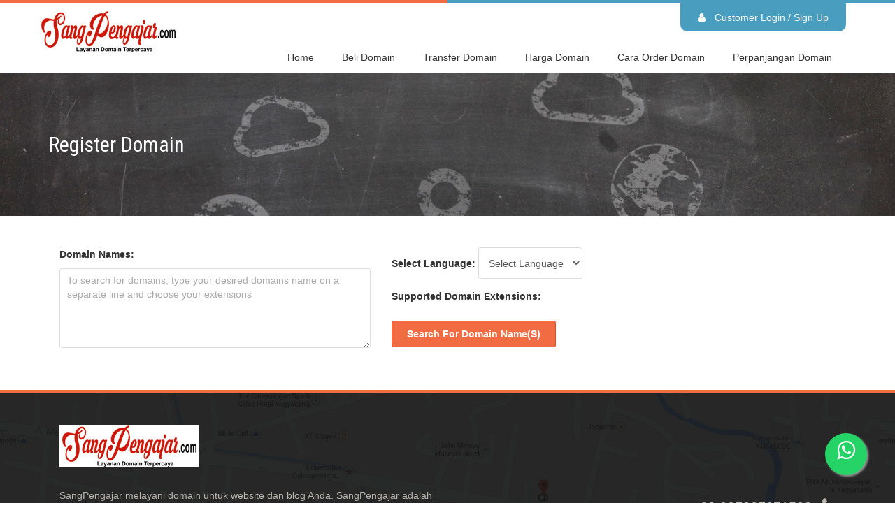

--- FILE ---
content_type: text/html;charset=UTF-8
request_url: https://reseller10122.resellercamp.id/buy-domain-idn
body_size: 24699
content:
<!DOCTYPE html>
<html>
    <head>
        <meta charset="utf-8">
        <meta http-equiv="X-UA-Compatible" content="IE=edge">
        <meta name="description" content="">
        <meta name="viewport" content="width=device-width, initial-scale=1">
        <title>SangPengajar -  Register Domain Result </title>
        <!-- faticon -->
        <link rel="icon" href="https://s3.amazonaws.com/fifocloud/live/branding/10122/158966901510122.ico" type="image/x-icon">
        <!-- jquery -->
        <script type="text/javascript" src="https://liqu.id/themes/default/assets/js/jquery-2.1.0.min.js"></script>

        <!-- bootstrap -->
        <script type="text/javascript"  src="//maxcdn.bootstrapcdn.com/bootstrap/3.2.0/js/bootstrap.min.js"></script>

        <!-- fontawesome -->
        <link rel="stylesheet" href="//cdnjs.cloudflare.com/ajax/libs/font-awesome/4.2.0/css/font-awesome.min.css">
        <!--<link rel="stylesheet" href="https://liqu.id/themes/default/assets/font-awesome/css/font-awesome.min.css">-->

        <!-- owl carosel -->
        <link rel="stylesheet" href="https://liqu.id/themes/default/assets/owl-carousel/owl.carousel.css">
        <link rel="stylesheet" href="https://liqu.id/themes/default/assets/owl-carousel/owl.theme.css">
        <script type="text/javascript"  src="https://liqu.id/themes/default/assets/owl-carousel/owl.carousel.min.js"></script>

        <!-- validate jquery -->
        <script  type="text/javascript"  src="https://liqu.id/themes/default/assets/js/jquery.validate.min.js"></script>

        <!-- dataTable -->
        <script  type="text/javascript"  src="//cdn.datatables.net/1.10.4/js/jquery.dataTables.min.js"></script>
        <link rel="stylesheet" href="//cdn.datatables.net/1.10.4/css/jquery.dataTables.min.css">

        <!-- rereyossi area -->
        <link  rel="stylesheet" href="https://liqu.id/themes/default/assets/flaticon/flaticon.css">

        <!-- rereyossi area -->
        <!--<link rel="stylesheet" href="https://liqu.id/themes/default/assets/css/rereyossi-style.css">-->
        <link rel="stylesheet" href="https://liqu.id/themes/default/assets/css/style.css">

                    </head>
    <body>
        <div class="main">
            <header class="header-primary">
                <div class="container">
                    <div class="top-logo logo">
                        <a href="/">
                             <img src="https://s3.amazonaws.com/fifocloud/live/branding/10122/158966934110122.png" alt="">                        </a>
                    </div>
                    <nav class="menu-member">
                        <ul class="nav-horizontal">
                            <li>
                                <a href="/customer/dashboard" id="cust_url"><i class="fa fa-user">&nbsp;</i>  Customer Login / Sign Up  </a>

                                <a href="/logout" class=" hide  " id="signout-btn" ><i class="fa fa-remove">&nbsp;</i>Sign Out</a>
                            </li>
                        </ul>
                    </nav>
                </div>
                <nav class="navbar navbar-primary">
                    <div class="container">
                        <div class="navbar-logo">

                        </div>

                        <div class="navbar-menu">
                            <a id="nav-toggle" class="navbar-link">
                                <span class="icon-bar"></span>
                            </a>
                        </div>


                        <div class="menu">
                            <ul class="navbar-list">
                                <li><a href="/">Home</a></li>
                                <li><a href="/buy-domain">Beli Domain</a></li>
                                <li><a href="/transfer-domain">Transfer Domain</a></li>
                                <!-- <li><a href="/about-us">About Us</a></li> -->
                                <li><a href="/pricing">Harga domain</a></li>
                                <li><a href="https://youtu.be/YbZeSDDY9fU">Cara Order domain</a></li>
                                <li><a href="https://s.id/perpanjangan-domain">Perpanjangan domain</a></li>
                                <!-- <li><a href="/contact">Contact</a></li> -->
                                <!-- <li><a href="/whois">Whois</a></li> -->
                                
                            </ul>
                        </div>


                    </div>
                </nav>
            </header>
            <div class="dash dash-second">
    <div class="container">
        <h1 class="text-title">
            <h1 class="text-title">Register Domain</h1>
        </h1>
    </div>
</div>

<link rel="stylesheet" href="https://liqu.id/themes/default/assets/js/icheck/flat/flat.css">

<section class="wrapper-primary content-one" id="register-domain">
    <div class="container">
        <div class="row">

            <div id="buy-domain-result" class="col-lg-12">

                <div id="domain-search-result" class="mt25 ">
                    <form method="post" action="/buy-domain-idn" class="domain-search-idn-form" id="search-domain" >
                        <div class="col-md-5 col-sm-12">
                            <div class="form-group">
                                <label>Domain Names:</label>
                                <textarea class="form-control" name="domain_names" rows="5" placeholder="To search for domains, type your desired domains name on a separate line and choose your extensions" required></textarea>
                            </div>
                        </div>
                        <div class="col-md-7 col-sm-12">
                            <div class="form-group">
                                <label>Select Language:</label>
                                <select name="lang" id="idn-lang" class="form-control" style="width:auto;display:inline-block" required required>
                                    <option value="">Select Language</option>
                                                                            <option value="4">Afrikaans</option>
                                                                            <option value="106">Albanian</option>
                                                                            <option value="6">Arabic</option>
                                                                            <option value="136">Aragonese</option>
                                                                            <option value="45">Armenian</option>
                                                                            <option value="7">Assamese</option>
                                                                            <option value="137">Asturian</option>
                                                                            <option value="138">Avestan</option>
                                                                            <option value="139">Awadhi</option>
                                                                            <option value="9">Azerbaijani</option>
                                                                            <option value="140">Balinese</option>
                                                                            <option value="141">Baluchi</option>
                                                                            <option value="142">Basa</option>
                                                                            <option value="10">Bashkir</option>
                                                                            <option value="29">Basque</option>
                                                                            <option value="143">Belarusian</option>
                                                                            <option value="144">Bengali</option>
                                                                            <option value="145">Bhojpuri</option>
                                                                            <option value="146">Bosnian</option>
                                                                            <option value="12">Bulgarian</option>
                                                                            <option value="79">Burmese</option>
                                                                            <option value="147">Carib</option>
                                                                            <option value="18">Catalan</option>
                                                                            <option value="148">Chechen</option>
                                                                            <option value="134">Chinese</option>
                                                                            <option value="149">Chuvash</option>
                                                                            <option value="150">Coptic</option>
                                                                            <option value="19">Corsican</option>
                                                                            <option value="43">Croatian</option>
                                                                            <option value="20">Czech</option>
                                                                            <option value="22">Danish</option>
                                                                            <option value="151">Divehi</option>
                                                                            <option value="152">Dogri</option>
                                                                            <option value="82">Dutch</option>
                                                                            <option value="1">English</option>
                                                                            <option value="28">Estonian</option>
                                                                            <option value="153">Faroese</option>
                                                                            <option value="154">Fijian</option>
                                                                            <option value="31">Finnish</option>
                                                                            <option value="34">French</option>
                                                                            <option value="35">Frisian</option>
                                                                            <option value="155">Gaelic</option>
                                                                            <option value="56">Georgian</option>
                                                                            <option value="23">German</option>
                                                                            <option value="156">Gondi</option>
                                                                            <option value="25">Greek</option>
                                                                            <option value="40">Gujarati</option>
                                                                            <option value="52">Hebrew</option>
                                                                            <option value="42">Hindi</option>
                                                                            <option value="44">Hungarian</option>
                                                                            <option value="50">Icelandic</option>
                                                                            <option value="157">Indic</option>
                                                                            <option value="49">Indonesian</option>
                                                                            <option value="158">Ingush</option>
                                                                            <option value="36">Irish</option>
                                                                            <option value="51">Italian</option>
                                                                            <option value="53">Japanese</option>
                                                                            <option value="55">Javanese</option>
                                                                            <option value="62">Kashmiri</option>
                                                                            <option value="57">Kazakh</option>
                                                                            <option value="159">Khmer</option>
                                                                            <option value="64">Kirghiz</option>
                                                                            <option value="61">Korean</option>
                                                                            <option value="63">Kurdish</option>
                                                                            <option value="160">Lao</option>
                                                                            <option value="65">Latin</option>
                                                                            <option value="161">Latvian</option>
                                                                            <option value="68">Lithuanian</option>
                                                                            <option value="162">Luxembourgis</option>
                                                                            <option value="72">Macedonian</option>
                                                                            <option value="77">Malay</option>
                                                                            <option value="73">Malayalam</option>
                                                                            <option value="78">Maltese</option>
                                                                            <option value="71">Maori</option>
                                                                            <option value="75">Moldavian</option>
                                                                            <option value="74">Mongolian</option>
                                                                            <option value="81">Nepali</option>
                                                                            <option value="83">Norwegian</option>
                                                                            <option value="163">Oriya</option>
                                                                            <option value="164">Ossetian</option>
                                                                            <option value="165">Panjabi</option>
                                                                            <option value="30">Persian</option>
                                                                            <option value="87">Polish</option>
                                                                            <option value="89">Portuguese</option>
                                                                            <option value="166">Pushto</option>
                                                                            <option value="167">Rajasthani</option>
                                                                            <option value="93">Romanian</option>
                                                                            <option value="94">Russian</option>
                                                                            <option value="103">Samoan</option>
                                                                            <option value="96">Sanskrit</option>
                                                                            <option value="168">Sardinian</option>
                                                                            <option value="107">Serbian</option>
                                                                            <option value="97">Sindhi</option>
                                                                            <option value="169">Sinhalese</option>
                                                                            <option value="101">Slovak</option>
                                                                            <option value="102">Slovenian</option>
                                                                            <option value="105">Somali</option>
                                                                            <option value="27">Spanish</option>
                                                                            <option value="112">Swahili</option>
                                                                            <option value="111">Swedish</option>
                                                                            <option value="170">Syriac</option>
                                                                            <option value="115">Tajik</option>
                                                                            <option value="113">Tamil</option>
                                                                            <option value="171">Telugu</option>
                                                                            <option value="116">Thai</option>
                                                                            <option value="16">Tibetan</option>
                                                                            <option value="122">Turkish</option>
                                                                            <option value="125">Twi</option>
                                                                            <option value="126">Ukrainian</option>
                                                                            <option value="127">Urdu</option>
                                                                            <option value="128">Uzbek</option>
                                                                            <option value="129">Vietnamese</option>
                                                                            <option value="21">Welsh</option>
                                                                            <option value="54">Yiddish</option>
                                                                    </select>
                            </div>
                            <div class="form-group">
                                <label>Supported Domain Extensions:</label>
                                <div id="tlds">
                                </div>
                            </div>
                            <button type="submit" class="btn btn-primary btn-submit" id="search-domain-idn-submit" name="search_buy_domain"><i class="im-search"></i> <span>Search for Domain Name(s)</span></button>
                        </div>
                        <div class="clearfix"></div>
                    </form>
                </div>
            </div>

        </div>
    </div>
</section>


            <div class="bottom-one">
                <div class="container">

                    <div class="about">
                        <div class="header">
                            <a href="/">
                                                        <img src="https://s3.amazonaws.com/fifocloud/live/branding/10122/158966934110122.png" alt="">                            </a>
                        </div>

                        <div class="content">SangPengajar melayani domain untuk website dan blog Anda. SangPengajar adalah registrar domain&nbsp;terpercaya. SangPengajar memberikan penawaran harga yang murah dan layanan terbaik. Buktikan sendiri!</div>                        <!-- <div class="content">
                            YourBrand was founded in 2020. YourBrand is a domain name registrar operates under CV. YourBrand, a leading company in Indonesia that has been involving in web hosting business since 2020.
                        </div> -->

                        <div class="footer">
                            <a href="/about-us" class="btn-ghost">read more</a>
                        </div>
                    </div>


                    <div class="connect">
                        <div class="address">
                            <span class="hp item"><span class="value">62 087827071592</span><i class="fa fa-phone"></i></span>
                            <span class="location item">
                                <span class="value">Tangkluk, Sejati, GIriwoyo  Wonogiri, 57675
                                </span>
                                <i class="fa fa-map-marker"></i>
                            </span>

                        </div>
                        <div class="sosmed">

                            <ul class="sosmed-list">
                                                                    <!-- <li><a class="fb item" href="http://www.facebook.com/pages/Liquid/1526256434288583" target="_blank"><i class="fa fa-facebook fa-2x"></i></a></li> -->
                                                                                                    <!-- <li><a class="tw item" href="http://www.twitter.com/liquidregistrar" target="_blank"><i class="fa fa-twitter fa-2x"></i></a></li> -->
                                                                                                                                                                    <!-- <li><a class="yt item" href="http://www.youtube.com/channel/UCYkyNUetBY4uSDwEOMbv5AA" target="_blank"><i class="fa fa-youtube fa-2x"></i></a></li> -->
                                                                                                    <!-- <li><a class="link item" href="http://www.linkedin.com/" target="_blank"><i class="fa fa-linkedin fa-2x"></i></a></li> -->
                                                                                                    <!-- <li><a class="gp item" href="http://plus.google.com/u/0/116814834936125868951" target="_blank"><i class="fa fa-google-plus fa-2x"></i></a></li> -->
                                                                                                    <!-- <li><a class="pin item" href="http://www.pinterest.com/liquidsoftware/" target="_blank"><i class="fa fa-pinterest fa-2x"></i></a></li> -->
                                                            </ul>
                        </div>
                    </div>

                </div>
            </div>
            
            <link rel="stylesheet" href="//cdnjs.cloudflare.com/ajax/libs/font-awesome/4.5.0/css/font-awesome.min.css">


<style>
            .float{
            	position:fixed;
            	width:60px;
            	height:60px;
            	bottom:40px;
            	right:40px;
            	background-color:#25d366;
            	color:#FFF;
            	border-radius:50px;
            	text-align:center;
              font-size:30px;
            	box-shadow: 2px 2px 3px #999;
              z-index:100;
            }
            .my-float{
            	margin-top:10px;
            }
        </style>


<a href="https://wa.me/6287827071592" class="float" target="_blank">
        <i class="fa fa-whatsapp my-float"></i>
        </a>
            
            <div class="footer-primary">
                <div class="container">
                    <span class="brand">Copyright © <a href="/">SangPengajar</a>. All rights reserved. | <a href="/about-us">About Us</a> | <a href="/contact">Contact</a> | <a href="/whois">Whois</a></span>
                </div>
            </div>
        </div>

        <script src="https://liqu.id/themes/default/assets/js/jquery.hoverdelay.js"></script>
        <script src="https://liqu.id/themes/default/assets/js/rereyossi-js.js"></script>
        <script src="https://liqu.id/themes/default/assets/js/rereyossi-master.js"></script>
        <script>
currency = "";
</script>
<script src="https://liqu.id/themes/default/assets/js/custom.js"></script>
<script src="/assets/js/idn.js"></script>
    </body>
</html>


--- FILE ---
content_type: text/css
request_url: https://liqu.id/themes/default/assets/flaticon/flaticon.css
body_size: 2331
content:
@font-face {
	font-family: "Flaticon";
	src: url("flaticon.eot");
	src: url("flaticon.eot#iefix") format("embedded-opentype"),
	url("flaticon.woff") format("woff"),
	url("flaticon.ttf") format("truetype"),
	url("flaticon.svg") format("svg");
	font-weight: normal;
	font-style: normal;
}
[class^="flaticon-"]:before, [class*=" flaticon-"]:before,
[class^="flaticon-"]:after, [class*=" flaticon-"]:after {   
	font-family: Flaticon;
        font-size: 20px;
font-style: normal;
margin-left: 20px;
}.flaticon-arrow395:before {
	content: "\e000";
}
.flaticon-arrow486:before {
	content: "\e001";
}
.flaticon-bottom4:before {
	content: "\e002";
}
.flaticon-calendar5:before {
	content: "\e003";
}
.flaticon-card2:before {
	content: "\e004";
}
.flaticon-close33:before {
	content: "\e005";
}
.flaticon-collapse3:before {
	content: "\e006";
}
.flaticon-cross97:before {
	content: "\e007";
}
.flaticon-cursor6:before {
	content: "\e008";
}
.flaticon-desktop:before {
	content: "\e009";
}
.flaticon-email103:before {
	content: "\e00a";
}
.flaticon-expand22:before {
	content: "\e00b";
}
.flaticon-flag10:before {
	content: "\e00c";
}
.flaticon-home63:before {
	content: "\e00d";
}
.flaticon-house4:before {
	content: "\e00e";
}
.flaticon-left197:before {
	content: "\e00f";
}
.flaticon-location41:before {
	content: "\e010";
}
.flaticon-magnifier12:before {
	content: "\e011";
}
.flaticon-male80:before {
	content: "\e012";
}
.flaticon-map15:before {
	content: "\e013";
}
.flaticon-map5:before {
	content: "\e014";
}
.flaticon-mouse1:before {
	content: "\e015";
}
.flaticon-next15:before {
	content: "\e016";
}
.flaticon-personal5:before {
	content: "\e017";
}
.flaticon-pin13:before {
	content: "\e018";
}
.flaticon-placeholder27:before {
	content: "\e019";
}
.flaticon-placeholder9:before {
	content: "\e01a";
}
.flaticon-play48:before {
	content: "\e01b";
}
.flaticon-previous11:before {
	content: "\e01c";
}
.flaticon-prohibited1:before {
	content: "\e01d";
}
.flaticon-responsive:before {
	content: "\e01e";
}
.flaticon-right127:before {
	content: "\e01f";
}
.flaticon-server20:before {
	content: "\e020";
}
.flaticon-small35:before {
	content: "\e021";
}
.flaticon-smartphone11:before {
	content: "\e022";
}
.flaticon-straight2:before {
	content: "\e023";
}
.flaticon-wide6:before {
	content: "\e024";
}


--- FILE ---
content_type: application/javascript
request_url: https://liqu.id/themes/default/assets/js/rereyossi-master.js
body_size: 1650
content:
$(function() {
    var windows = $(window).width();
    var resize = 800;


    /*
     *----------------------------------------------------
     * back top
     *----------------------------------------------------
     */
    $('.back-top').click(function() {
        $('html, body').animate({
            scrollTop: 0
        }, 800);
        return false;
    });



  

    /*
     *----------------------------------------------------
     * image responsive
     *----------------------------------------------------
     */
    $('.img-responsive').img_ratio({
        lebar: 16,
        tinggi: 9,
    });


    /*
     *----------------------------------------------------
     * scroll top
     *----------------------------------------------------
     */
    $(window).scroll(function() {
        if ($(this).scrollTop() > 200) {
            $('.back-top').fadeIn();
        } else {
            $('.back-top').fadeOut();
        }

        if ($(this).scrollTop() < 30) {
            $('section').removeClass('animated');
        }

    });

    /*
     *----------------------------------------------------
     * navbar
     *----------------------------------------------------
     */
    $('.navbar-primary').rnavbar({
        fixed: true,
        mobileFixed: false,
    });









    /*
     *----------------------------------------------------
     * center vertical
     *----------------------------------------------------
     */

    $('.center-vertical').center_vertical();






    




   

});


--- FILE ---
content_type: application/javascript
request_url: https://reseller10122.resellercamp.id/assets/js/idn.js
body_size: 1415
content:
jQuery(function ($) {
    $('#idn-lang').change(function() {
        $.ajax({
            url: $('.domain-search-idn-form').attr('action') + '/tlds/' + $(this).val(),
            type: 'get',
            dataType: 'json'
        })
        .done(function(data) {
            var tlds = '';
            $.each(data, function(index, el) {
                tlds += '<label class="checkbox-inline">';
                tlds += '<input type="checkbox" name="tlds[' + index + ']" value="' + el + '">';
                tlds += el;
                tlds += '</label>'
            });
            $('#tlds').html(tlds);
            if ($.fn.iCheck) {
                $('#tlds input').iCheck({
                    checkboxClass: 'icheckbox_flat-blue'
                });
            }
        });

    });
    $('.domain-search-idn-form').submit(function() {
        if ($('#tlds :checkbox:checked').length > 0) {
            return true;
        } else {
            if ($('#tlds-error').length == 0) {
                var ext_error = '<label id="tlds-error" class="tlds-error" for="tlds">Please check at least 1 extension.</label>';
                $('#tlds').after(ext_error);
            }
            return false;
        }
    });
    /*$('#tlds').on('click', ':checkbox', function() {
        if ($('#tlds-error').length > 0) {
            $('#tlds-error').remove();
        }
    });*/
});


--- FILE ---
content_type: application/javascript
request_url: https://liqu.id/themes/default/assets/js/custom.js
body_size: 38763
content:
$(document).ready( function(){
    $("body form").delegate('#country', 'change', function(){
//    $('#country').change(function() {
        $('#other_state_form').html('');
        $("#state").html("<option value=''>please wait...</option>");
        $.post("/states/" + $(this).val() , $("#add-reseller, #modify-reseller").serialize(), function(result) {
            res        = jQuery.parseJSON(result);
            var length = res.length;
            option     = '<option value="">Select State</option>';
            for (var i = 0; i < length; i++) {
                option = option + '<option  value="' + res[i]['name'] + '">' + res[i]['name'] + '</option>';
            }
            option = option + '<option value="other_state">Other</option>';
            $("#state").html(option);
        });
    });

    $("body form").delegate('#state', 'change', function(){
        var val = $(this).val();
        if (val == 'other_state') {
            $('#other_state_form').html('Other State : <input type="text" class="form-control" name="other_state" required="">');
        } else {
            $('#other_state_form').html('');
        }
    });
})

/* -------- whois interface -------- */
jQuery(document).ready(function($) {
    $('.whois-form form').validate({
        rules: {
            'domain_name': {
                required: true,
                domainNameWae: true
            }
        },
        messages: {
            'domain_name' : {
                required: 'Please insert a domain name'
            }
        },
        // errorElement: "div",
        errorPlacement: function(error, element) {
            error.appendTo(element.parent());
        },
        submitHandler: function() {
            $('#result').html('');
            button = $('.whois-btn');
            loader_show(button);
            var domain_name = $('#domain_name').val();
            $.ajax({
                url: '/whois/' + domain_name,
                type: 'GET',
                dataType: 'html'
            })
            .done(function(data) {
                $('#result').html(data);
            })
            .always(function() {
                loader_hide(button, 'Search');
            });
        }
    });
});
/* ----- end whois interface ----- */

/* ----- pricing interface ----- */
$(document).ready(function($) {
    // add sorting methods for currency columns
    if (jQuery.fn.dataTableExt) {
        jQuery.extend(jQuery.fn.dataTableExt.oSort, {
            "currency-pre": function (a) {
                a = (a === "-") ? 0 : a.replace(/[^\d\-\.]/g, "");
                return parseFloat(a);
            },
            "currency-asc": function (a, b) {
                return a - b;
            },
            "currency-desc": function (a, b) {
                return b - a;
            }
        });
    }

    $('#pricing-tabs a').click(function(event) {
        $(this).tab('show');
        return false;
    });
    if ($('.table-domain')[0]) {
        $('.resellPrice').DataTable({
            "aLengthMenu": [[100,  -1], [100, "All"]],
            paging: false,
            "aaSorting": [],
            "bStateSave": false,
            "iDisplayLength": 50,
        });
        $('#myTable').DataTable({
            "aLengthMenu": [[100,  -1], [100, "All"]],
            paging: false,
            "aaSorting": [],
            "bStateSave": false,
            "iDisplayLength": 50,
        });
        $('#myTable1').DataTable({
            "aLengthMenu": [[100,  -1], [100, "All"]],
            paging: false,
            // "aoColumns": [
            //     null,
            //     { "sType": "currency"},
            //     { "sType": "currency"},
            //     { "sType": "currency"},
            //     { "sType": "currency"},
            //     { "sType": "currency"}
            // ],
            "aaSorting": [],
            "bStateSave": false,
            "iDisplayLength": 50,
        });
        $('#myTable2').DataTable({
            "aLengthMenu": [[100,  -1], [100, "All"]],
            paging: false,
            // "aoColumns": [
            //     null,
            //     { "sType": "currency"}
            // ],
            "aaSorting": [],
            "bStateSave": false,
            "iDisplayLength": 50,
        });
        $('#myTable3').DataTable({
            "aLengthMenu": [[100,  -1], [100, "All"]],
            paging: false,
            // "aoColumns": [
            //     null,
            //     { "sType": "currency"}
            // ],
            "aaSorting": [],
            "bStateSave": false,
            "iDisplayLength": 50,
        });
    };
});
/* ----- end pricing interface ----- */

/* ----- register domain result interface ----- */
$(document).ready(function() {
    if ($('#input-char-length')[0]) {
        //------------- Sliders -------------//
        $('#input-char-length').slider({
            min: 1,
            max: 15,
            step: 1,
            value: 0,
            formater: function(value) {
            return value;
            }
        });
        $("#input-char-length").on('slide', function(slideEvt) {
            $("#char-length-val").text(slideEvt.value);
        });
        $( '.btn-clear-exts-list' ).click( function()
        {
            $( '.exts-list input' ).removeAttr( 'checked' );
            $( '.exts-list div[class^="icheckbox_"]' ).removeClass( 'checked' );
            return false;
        });
    };
});
/* ----- end register domain result interface ----- */
function update_order_summary(){
    $.post("/buy_domain/cart", {}, function(result) {
        res = jQuery.parseJSON(result);
        if (res['buy_list'] == undefined || res['buy_list'] == null) {
            order_sum = '<div class="meta clearfix"><div class="col-lg-4 col-md-5 col-xs-5">';
            order_sum = order_sum + '<div class="meta-label"> Total cost </div>';
            order_sum = order_sum + '</div><div class="col-lg-8 col-md-7 col-xs-7">';
            order_sum = order_sum + '<div class="meta-value total-cost text-right color-green">0</div>';
            order_sum = order_sum + '</div></div>';
            $(".order-summary .meta-view").html(order_sum);
            $(".pro_checkout").attr('Disabled', "");
        } else {
            var length = res['buy_list'].length,
            element = null;
            order_sum = '';
            for (var i = 0; i < length; i++) {
                $("#subtotoal_"+ res['buy_list'][i]['key']).html(res['buy_list'][i]['price']);
                order_sum = order_sum + '<div class="meta clearfix"><div class="col-lg-7 col-md-7 col-xs-7">';
                order_sum = order_sum + '<div class="meta-label"><b>'+ res['buy_list'][i]['domain_name'] +'</b></div>';
                order_sum = order_sum + '</div><div class="col-lg-5 col-md-5 col-xs-5">';
                order_sum = order_sum + '<div class="meta-value text-right">'+ res['currency']['currency_symbol'] +' '+ res['buy_list'][i]['price'] +'</div>';
                order_sum = order_sum + '</div></div>';
                if(res['buy_list'][i]['privacy'] == '1'){
                    order_sum = order_sum + '<div class="meta clearfix"><div class="col-lg-7 col-md-7 col-xs-7">';
                    order_sum = order_sum + '<div class="">Privacy Protect</div>';
                    order_sum = order_sum + '</div><div class="col-lg-5 col-md-5 col-xs-5">';
                    order_sum = order_sum + '<div class="text-right">'+ res['currency']['currency_symbol'] +' '+ res['buy_list'][i]['privacy_price'] +'</div>';
                    order_sum = order_sum + '</div></div>';
                }
            };

            order_sum = order_sum + '<div class="meta clearfix"><div class="col-lg-7 col-md-7 col-xs-7">';
            order_sum = order_sum + '<div class="meta-label"> <b>Total cost</b> </div>';
            order_sum = order_sum + '</div><div class="col-lg-5 col-md-5 col-xs-5">';
            order_sum = order_sum + '<div class="meta-value total-cost text-right color-green"><b>'+ res['currency']['currency_symbol'] +' '+ res['total'] +'</b></div>';
            order_sum = order_sum + '</div></div>';

            $(".order-summary .meta-view").html(order_sum);

            $(".pro_checkout").removeAttr('Disabled');
        }
    });
}

/* register domain */
$(document).ready( function(){

    // click aggrement
    $("#aggree").on('click', function(){
        $(".bs-example-modal-lg").modal('show');
        $("#aggrement_text").html("please wait ... ");
        $.post("/customer-agreement", {  }, function(result) {
            $("#aggrement_text").html(result);
        });

    });

    // click search
    $("form#search-domain").validate({
        rules: {
          "domain_name": {
                minlength: 2,
                required: true,
                domainNameWae : true
          }
        },
        submitHandler: function(form) {
            loader_show($(".btn-submit"));
            form.submit();
        }
    });

    // click search
    $("form#domain-search").validate({
        errorClass:"errors",
        rules: {
          "domain_name": {
                minlength: 2,
                required: true,
                domainNameWae : true
          }
        },
        submitHandler: function(form) {
            loader_show($(".btn-submit"));
            form.submit();
        }
    });


// untuk menambah domain suggest
    $("#domain-result-content ").delegate("#suggest-more", 'click', function(){
        loading = '<div class="domain-item"><div class="row"><div class="col-sm-12" style="text-align : center"><img src="/assets/img/loading.gif" width="100px" alt="Loading ..."></div></div></div>';
        $(".domain-more-list").append(loading);
        loader_show(this);
        button = $(this);
        suggest = $(this).attr('suggest');
        limit = $(this).attr('limit');
        $.post("/suggest", { domain_name : suggest, show : limit }, function(result) {
            loader_hide(button, 'Show more result');
            $(button).attr('limit', ((limit * 1 ) + 5));
            if(((limit * 1 ) + 5) > 50){
                $(button).attr('disabled', "");
            }
            res = jQuery.parseJSON(result);
            var length = res.length,
                    element = null;
            suggest = '';
            for (var i = 0; i < length; i++) {
                now_name = res[i]['domain_name'] + res[i]['tld'];
                now_name = now_name.toLowerCase();
                domainTop = $("#top-doman-name").html() + $("#top-tld strong").html();
                if(now_name != domainTop){
                    element = element + res[i]['name'];
                    tld_only = res[i]['tld'].replace('.', '');
                    suggest = suggest + '<div class="domain-item"><div class="row"><div class="col-sm-6">';
                    suggest = suggest + '<div class="domain-name" id="suggest_name_'+ i +'" >'+ res[i]['domain_name'] +'</div>';
                    suggest = suggest + '<div class="domain-ext"><strong id="tld_domain_list_'+ i +'" class="tld_' + tld_only + '" suggest-id="'+ i +'"  >'+ res[i]['tld'] +'</strong></div>';
                    suggest = suggest + '</div><div class="col-sm-6">';
                    suggest = suggest + '<div class="domain-price"><strong class="color-red">'+ currency +' <span id="price_tld_' + i + '">'+ res[i]['price_customer'] +'</span>*</strong></div><div class="domain-buy">';
                    suggest = suggest + '<button type="button" name="domain_2" class="btn btn-success buy_domain" value="'+ i +'"><i class="im-plus"></i> Select Domain</button>';
                    suggest = suggest + '</div></div></div><div class="domain-item-ribbon"><strong>On Sale</strong></div></div>';
                }
            }
            $(".domain-more-list").html(suggest);

            if( (i + 1) < (limit * 1 ) ){
//                $(button).attr('disabled', "");
                $(button).addClass('hide');
            }
            filter_suggest();
        });
    })
    // for insert select domain to session
    $("#domain-result-content ").delegate("#take-top", 'click', function(){
        loader_show(this);
        button = $(this);
        loader_hide(button, '<i class="im-plus"></i>Select Domain');
        $(button).after('<button type="button" class="btn btn-link btn-lg del_cart_atas" disable id="del_cart_atas" ><i class="im-checkmark"></i> Selected</button>');
        $(button).hide();
//        $(".btn-gotoChart").removeAttr("disabled");
        $("#del_cart_atas").attr("data-domain", $("#top-doman-name" ).html());
        $("#del_cart_atas").attr("data-tld", $("#top-tld strong" ).html());
        $.post("/buy_domain/chart", { domain_name : $("#top-doman-name").html(), tld : $("#top-tld strong").html() }, function(result) {
            if(result == 'true'){
                $(button).remove();
                $(".btn-gotoChart").removeAttr("disabled");
            } else {
                $(button).show();
                $(".btn-gotoChart").attr("disabled");
            }
        });
    });

    $("#domain-result-content ").delegate(".del_cart_atas", "click", function(){
        button = $(this);
        name = $(this).attr("data-domain");
        TLD = $(this).attr("data-tld");
        $.post("/buy_domain/delete_chart", { domain_name : name, tld : TLD }, function(result) {
            if (result == "ok" || result == "kosong" ) {
                $(button).after('<button id="take-top" class="btn btn-success" name="domain_1" type="button"><i class="im-plus"></i> Select Domain</button>');
                $(button).remove();
            };

        })
    });

    // for insert select domain to session
    $("#domain-result-content ").delegate(".buy_domain", 'click', function(){
        id = $(this).attr("value");
        loader_show(this);
        button = $(this);

        $(button).after('<button type="button" class="btn btn-link btn-lg del_cart" id="del_cart_'+ id +'" disable ><i class="im-checkmark"></i> Selected</button>');
        $(button).hide();
        $(".btn-gotoChart").removeAttr("disabled");

        $("#del_cart_" + id).attr("data-domain", $("#suggest_name_" + id).html());
        $("#del_cart_" + id).attr("data-tld", $("#tld_domain_list_" + id).html());
        $("#del_cart_" + id).attr("data-id", id);

        $.post("/buy_domain/chart", { domain_name : $("#suggest_name_" + id).html(), tld : $("#tld_domain_list_" + id ).html() }, function(result) {
            if(result == 'true'){
                $(button).remove();
                $(".btn-gotoChart").removeAttr("disabled");
            } else {
                $(button).show();
                $(".btn-gotoChart").attr("disabled");
            }
        });
    });

    //untuk delete selected
    $("#domain-result-content ").delegate(".del_cart", "click", function(){
        button = $(this);
        name = $(this).attr("data-domain");
        TLD = $(this).attr("data-tld");
        ID = $(this).attr("data-id");
        $.post("/buy_domain/delete_chart", { domain_name : name, tld : TLD }, function(result) {
            if (result == "ok") {
                $(button).after('<button value="'+ ID +'" class="btn btn-success buy_domain" name="domain_'+ ID +'" type="button"><i class="im-plus"></i> Select Domain</button>');
                $(button).remove();
                $(".btn-gotoChart").removeAttr("disabled");
            };

            if (result == "kosong" ) {
                $(button).after('<button value="'+ ID +'" class="btn btn-success buy_domain" name="domain_'+ ID +'" type="button"><i class="im-plus"></i> Select Domain</button>');
                $(button).remove();
                $(".btn-gotoChart").attr("disabled", "");
            };

        })
    });

    // ketika update years
    $(".buy_cart-content").delegate(".years_order", 'change', function(){
        $(".pro_checkout").attr('Disabled',"");
        order_id = $(this).attr("order-id");
        $.post("/buy_domain/update/cart", { atribut : "years", value : $(this).val(), order : order_id }, function(result) {
//            alert(order_id);
            update_order_summary();
        });
        real_price = $("#uprice_"+order_id).html();
        realPrice = real_price.replace(",",'');
        sub_total = $(this).val() * realPrice;
//        $("#subtotoal_"+order_id).html( sub_total );
    })

    // jika domain order di dlete
    $(".buy_cart-content").delegate(".delete_list", 'click', function(){

        order_by = $(this).attr("order-id");
        $.post("/buy_domain/update/cart", { atribut : "delete", value : $("#del-order").val(), order : $("#del-order").val() }, function(result) {
            update_order_summary();
            $(".tr_pro_"+order_by).remove();
            $("#delete-buy-modal").modal('hide');
        });
    })

    // for submit delete buy
    $("#delete-buy-modal form").validate({
        submitHandler: function(form) {
            order_by = $("#del-order").val();
            $.post("/buy_domain/update/cart", { atribut : "delete", value : $("#del-order").val(), order : $("#del-order").val() }, function(result) {
                update_order_summary();
                $(".tr_pro_"+order_by).remove();
                $("#delete-buy-modal").modal('hide');
            });
        }
    });
//    $(".privacy_class").on('ifChecked', function(){
    $(".privacy_class").on('change', function(){
        $(".pro_checkout").attr('Disabled',"");
        order_id = $(this).attr("order-id");
        $.post("/buy_domain/update/cart", { atribut : "privacy", value : $(this).val(), order : order_id }, function(result) {
            update_order_summary();
        });
    })

    $(".reg_customer form").validate({
        rules: {
            "name": {
                required: true,
                firstchar : true,
                minlength : 3,
                maxlength : 255,
                inputname : true,
            },
            "company": {
                required: true,
                firstchar : true,
                minlength : 2,
                maxlength : 255,
                company : true,
            },
            "email": {
                required: true,
                firstchar : true,
                minlength : 3,
                maxlength : 255,
                username: true,
                email: true
            },
            "password": {
                required: true,
                minlength: 8,
                maxlength : 15,
                password : true,
            },
            "repass": {
                required: true,
                equalTo: "#new_password"
            },
            "address": {
                required: true,
                firstchar : true,
                minlength : 3,
                maxlength : 64,
                address : true,
            },
            "city": {
                required: true,
                firstchar : true,
                minlength : 2,
                maxlength : 64,
                city : true,
            },
            "other_state" : {
                firstchar : true,
                minlength : 2,
                maxlength : 64,
                state : true,
            },
            "zipcode": {
                required: true,
                minlength : 1,
                maxlength : 10,
                zip : true,
            },
            "cc-telp": {
                required: true,
                minlength : 1,
                maxlength : 3,
                number : true,
                ccNo : true
            },
            "telp": {
                required: true,
                number : true,
                minlength : 4,
                maxlength : 12,
                telpNo : true,
            },
            "cc-mobile": {
                minlength : 1,
                maxlength : 3,
                number : true,
                ccNo : true
            },
            "mobile": {
                number : true,
                minlength : 4,
                maxlength : 12,
                telpNo : true,
            },
            "check": {
                required: true,
            }
        },
        submitHandler: function(form) {
            button = $(".reg_customer form .btn-submit");
            loader_show(button);
            order_by = $("#del-order").val();
            $.post("/buy_domain/checkout",  $(".reg_customer form").serialize() , function(result) {
                loader_hide(button, "Sign up");
                if(result != 'ok'){
                    $(".alert-danger").remove();
                    error = '<div class="alert alert-danger" role="alert">' + result + '</div>';
                    $(".form-agreement").after(error);
                } else {
                    $.post("/buy_domain/checkout",  { username : $("#reg_email").val(), password : $("#new_password").val() } , function(result) {
                        loader_hide(button, "Sign in");
                        if(result != 'ok'){
                            $(".alert-danger").remove();
                            error = '<div class="alert alert-danger" role="alert">' + result + '</div>';
                            $(".pass_login").parents(".form-group").after(error);
                        } else {
                            $(".buy-domain-login").addClass('hide');
                            $(".buy-domain-payment").removeClass('hide');
                            $(".buy-domain-payment").fadeIn();
                        }
                    });
                    $(".buy-domain-login").addClass('hide');
                    $(".buy-domain-payment").removeClass('hide');
                    $(".buy-domain-payment").fadeIn();
                    $("#signout-btn").removeClass('hide');
                }
            });
        }
    });

    $(".buy_domain_signin form").validate({
        submitHandler: function(form) {
            button = $(".buy_domain_signin form .btn-submit");
            loader_show(button);
            order_by = $("#del-order").val();
            $.post("/buy_domain/checkout",  $(".buy_domain_signin form").serialize() , function(result) {
                loader_hide(button, "Sign in");
                if(result != 'ok'){
                    $(".alert-danger").remove();
                    error = '<div class="alert alert-danger" role="alert">' + result + '</div>';
                    $(".pass_login").parents(".form-group").after(error);
                } else {
                    $(".buy-domain-login").addClass('hide');
                    $(".buy-domain-payment").removeClass('hide');
                    $(".buy-domain-payment").fadeIn();
//                    window.location = "http://customer8.liqu.id/manage/buy_domain/session";
                    $("#signout-btn").removeClass('hide');
                    location.reload();

                }
            });
        }
    });


})
/* end register domain */

/* transfer domain */
$().ready( function(){
    $("#transfer-domain form").validate({
        rules : {
            "domain_name" : {
                minlength: 2,
                required : true,
                domainNameOnly : true,
            },
            "auth_code" : {
                required : true,
                authCodeTrans : true,
            }
        }
    })

    // ketika update years
    $(".transfer_cart-content").delegate(".years_order", 'change', function(){
        $(".pro_checkout").attr('Disabled',"");
        order_id = $(this).attr("order-id");
        $.post("/transfer-domain/update/cart", { atribut : "years", value : $(this).val(), order : order_id }, function(result) {
            $("#subtotoal_").html(result.price);
            transfer_update_order_summary();
        }, "JSON");
        real_price = $("#uprice_"+order_id).html();
        realPrice = real_price.replace(",",'');
        sub_total = $(this).val() * realPrice;
    })

    $(".transfer-domain-payment form").validate();

    $(".transfer_domain_signin form").validate({
        submitHandler: function(form) {
            button = $(".transfer_domain_signin form .btn-submit");
            loader_show(button);
            order_by = $("#del-order").val();
            $.post("/transfer-domain/checkout",  $(".transfer_domain_signin form").serialize() , function(result) {
                loader_hide(button, "Sign in");
                if(result != 'ok'){
                    $(".alert-danger").remove();
                    error = '<div class="alert alert-danger" role="alert">' + result + '</div>';
                    $(".pass_login").parents(".form-group").after(error);
                } else {
                    $(".buy-domain-login").addClass('hide');
                    $(".buy-domain-payment").removeClass('hide');
                    $(".buy-domain-payment").fadeIn();
                    $("#signout-btn").removeClass('hide');
                    location.reload();

                }
            });
        }
    });

    $(".reg_customer_transfer form").validate({
        rules: {
            "name": {
                required: true,
                firstchar : true,
                minlength : 3,
                maxlength : 255,
                inputname : true,
            },
            "company": {
                required: true,
                firstchar : true,
                minlength : 2,
                maxlength : 255,
                company : true,
            },
            "email": {
                required: true,
                firstchar : true,
                minlength : 3,
                maxlength : 255,
                username: true,
                email: true
            },
            "password": {
                required: true,
                minlength: 8,
                maxlength : 15,
                password : true,
            },
            "repass": {
                required: true,
                equalTo: "#new_password"
            },
            "address": {
                required: true,
                firstchar : true,
                minlength : 3,
                maxlength : 64,
                address : true,
            },
            "city": {
                required: true,
                firstchar : true,
                minlength : 2,
                maxlength : 64,
                city : true,
            },
            "other_state" : {
                firstchar : true,
                minlength : 2,
                maxlength : 64,
                state : true,
            },
            "zipcode": {
                required: true,
                minlength : 1,
                maxlength : 10,
                zip : true,
            },
            "cc-telp": {
                required: true,
                minlength : 1,
                maxlength : 3,
                number : true,
                ccNo : true
            },
            "telp": {
                required: true,
                number : true,
                minlength : 4,
                maxlength : 12,
                telpNo : true,
            },
            "cc-mobile": {
                minlength : 1,
                maxlength : 3,
                number : true,
                ccNo : true
            },
            "mobile": {
                number : true,
                minlength : 4,
                maxlength : 12,
                telpNo : true,
            },
            "check": {
                required: true,
            }
        },
        submitHandler: function(form) {
            button = $(".reg_customer_transfer form .btn-submit");
            loader_show(button);
            order_by = $("#del-order").val();
            $.post("/transfer-domain/checkout",  $(".reg_customer_transfer form").serialize() , function(result) {
                loader_hide(button, "Sign up");
                if(result != 'ok'){
                    $(".alert-danger").remove();
                    error = '<div class="alert alert-danger" role="alert">' + result + '</div>';
                    $(".form-agreement").after(error);
                } else {
                    location.reload();
                    $.post("/buy_domain/checkout",  { username : $("#reg_email").val(), password : $("#new_password").val() } , function(result) {
                        loader_hide(button, "Sign in");
                        if(result != 'ok'){
                            $(".alert-danger").remove();
                            error = '<div class="alert alert-danger" role="alert">' + result + '</div>';
                            $(".pass_login").parents(".form-group").after(error);
                        } else {
                            $(".buy-domain-login").addClass('hide');
                            $(".buy-domain-payment").removeClass('hide');
                            $(".buy-domain-payment").fadeIn();
                        }
                    });
                    $(".buy-domain-login").addClass('hide');
                    $(".buy-domain-payment").removeClass('hide');
                    $(".buy-domain-payment").fadeIn();
                    $("#signout-btn").removeClass('hide');
                }
            });
        }
    });

    $(".asia_entity").on("change", function(){
        if ($(this).val() == "other") {
            $("#other_asia_entity_form").fadeIn();
            $("#other_asia_entity_form input").attr("required","required");
        } else {
            $("#other_asia_entity_form").fadeOut();
            $("#other_asia_entity_form input").removeAttr("required");
        }
    })

    $(".asia_type").on("change", function(){
        if ($(this).val() == "other") {
            $("#other_asia_identification_type").fadeIn();
            $("#other_asia_identification_type input").attr("required","required")
        } else {
            $("#other_asia_identification_type").fadeOut();
            $("#other_asia_identification_type input").removeAttr("required")
        }
    })

});

function transfer_update_order_summary(){
    $.post("/transfer-domain/cart", {}, function(result) {
        res = jQuery.parseJSON(result);
        if (res['buy_list'] == undefined || res['buy_list'] == null) {
            order_sum = '<div class="meta clearfix"><div class="col-lg-4 col-md-5 col-xs-5">';
            order_sum = order_sum + '<div class="meta-label"> Total cost </div>';
            order_sum = order_sum + '</div><div class="col-lg-8 col-md-7 col-xs-7">';
            order_sum = order_sum + '<div class="meta-value total-cost text-right color-green">0</div>';
            order_sum = order_sum + '</div></div>';
            $(".order-summary .meta-view").html(order_sum);
            $(".pro_checkout").attr('Disabled', "");
        } else {
            var length = res['buy_list'].length,
            element = null;
            order_sum = '';

            order_sum = order_sum + '<div class="meta clearfix"><div class="col-lg-7 col-md-7 col-xs-7">';
            order_sum = order_sum + '<div class="meta-label"><b>'+ res['buy_list'][0]['domain_name'] +'</b></div>';
            order_sum = order_sum + '</div><div class="col-lg-5 col-md-5 col-xs-5">';
            order_sum = order_sum + '<div class="meta-value text-right">'+ res['currency']['currency_symbol'] +' '+  res['buy_list'][0]['price'] +'</div>';
            order_sum = order_sum + '</div></div>';

            order_sum = order_sum + '<div class="meta clearfix"><div class="col-lg-7 col-md-7 col-xs-7">';
            order_sum = order_sum + '<div class="meta-label"> <b>Total cost</b> </div>';
            order_sum = order_sum + '</div><div class="col-lg-5 col-md-5 col-xs-5">';
            order_sum = order_sum + '<div class="meta-value total-cost text-right color-green"><b>'+ res['currency']['currency_symbol'] +' '+  res['buy_list'][0]['price'] +'</b></div>';
            order_sum = order_sum + '</div></div>';

            $(".order-summary .meta-view").html(order_sum);

            $(".pro_checkout").removeAttr('Disabled');
        }
    });
}
/* END transfer domain */


function loader_show(button){
    var loader = $( '<span class="spin"><img src="/assets/img/svg/loading-spin-sm-white.svg" alt=""></span>' );
    loader.css( 'margin', '15px' );
    $(button).html( loader );
    $(button).attr( 'disabled', 'disabled' );
    return true;

}
function loader_hide(button, html){
    $(button).html("");
    $(button).removeAttr( 'disabled' );
    $(button).html( html );
    return true;
}


/* nambah custom validator jquery */
$(document).ready(function(){

    jQuery.validator.addMethod("dnsSRV", function(value, element) {
        return this.optional(element) || (value.match(/^_[a-zA-Z0-9\-]+\._[a-zA-Z0-9\-]+\.[a-zA-Z0-9\.\-]+$/i));
    }, "DNS srv is not valid");

    jQuery.validator.addMethod("IPaddress", function(value, element) {
        return this.optional(element) || (value.match(/^(25[0-5]|2[0-4][0-9]|[01]?[0-9][0-9]?)(\.(25[0-5]|2[0-4][0-9]|[01]?[0-9][0-9]?)){3}$/i));
    }, "IP address is not valid");

    jQuery.validator.addMethod("IPv6address", function(value, element) {
        return this.optional(element) || (value.match(/^^([0-9A-F]{1,4}:){7}[0-9A-F]{1,4}$/i));
    }, "IPv6 address is not valid");

    jQuery.validator.addMethod("domainNameOnly", function(value, element) {
        return this.optional(element) || (value.match(/^[a-z0-9][a-zA-Z0-9\-\.]{1,63}$/i));
    }, "Domain name is not valid.");

    jQuery.validator.addMethod("domainName", function(value, element) {
        return this.optional(element) || (value.match(/^[a-z0-9][a-zA-Z0-9\-]{1,63}\.[a-zA-Z]{1,}$/i));
    }, "Domain name is not valid. Please provide a valid fqdn.");

    jQuery.validator.addMethod("domainNameWae", function(value, element) {
        return this.optional(element) || (value.match(/^[a-z0-9][a-zA-Z0-9\-]{1,63}(\.[a-zA-Z]{2,}){1,2}$/i));
    }, "Domain name is not valid.");

    jQuery.validator.addMethod("MX_value", function(value, element) {
        return this.optional(element) || (value.match(/^[a-zA-Z0-9\-\_\.]{1,80}$/i));
    }, "Value is not valid");

    jQuery.validator.addMethod("nameServer", function(value, element) {
        // return this.optional(element) || (value.match(/^([a-zA-Z0-9\-\@]{1,10}\.)+[a-zA-Z0-9\-]{3,62}\.[a-zA-Z]{1,10}$/i));
        return this.optional(element) || (value.match(/^([a-z0-9][a-z0-9\-\*\_]{1,255}\.){2,}[a-z0-9]+$/i));
    }, "Name server contains invalid characters.");

    jQuery.validator.addMethod("followedName", function(value, element) {
        return this.optional(element) || (!value.match(/^[a-z0-9\-]*\.?$/i));
    }, "Hostname must be followed with the domain name");

    jQuery.validator.addMethod("authCode", function(value, element) {
//        return this.optional(element) || (value.match(/^(?=.{8,20})(?=.*[a-z|A-Z])(?=.*[0-9])(?=.*\W).*/i)) && (value.length > 7);
        return this.optional(element) || (value.match(/^(?=.*[0-9])(?=.*[a-z])[a-z0-9].*([^\d\w])+.*[a-z0-9]$/i)); // tidak perlu ada validasi panjang && (value.length > 7) && (value.length < 33);
    }, "Domain Transfer Secret should contain atleast one alphabet, one number and one special character");

    jQuery.validator.addMethod("authCodeTrans", function(value, element) {
//        return this.optional(element) || (value.match(/^(?=.{8,20})(?=.*[a-z|A-Z])(?=.*[0-9])(?=.*\W).*/i)) && (value.length > 7);
        return this.optional(element) || (value.match(/^(?=.*\d)[\d\w]*([^\d\w])?[\d\w]*[\d\w]$/i)) && (value.length > 7);
    }, "Auth Code is not valid");

    jQuery.validator.addMethod("ccNo", function(value, element) {
        return this.optional(element) || (value.match(/^[0-9]{1,3}$/i));
    }, "Country Code Number is not valid");

    jQuery.validator.addMethod("telpNo", function(value, element) {
        return this.optional(element) || (value.match(/^[0-9]{4,12}$/i));
    }, "Telp Number is not valid");

    jQuery.validator.addMethod("password", function(value, element) {
        return this.optional(element) || (value.match(/^(?=.*\d)(?=.*[a-z])(?=.*[A-Z])[0-9a-zA-Z\W]{8,15}$/i));
    }, "Passwords are 8-15 characters with letters and at least one number.");

    jQuery.validator.addMethod("zip", function(value, element) {
        return this.optional(element) || (value.match(/^[a-z0-9]{1,1}[a-z0-9\#\-\ ]{0,9}$/i));
    }, "zipcode contains invalid characters.");

    jQuery.validator.addMethod("username", function(value, element) {
        return this.optional(element) || (value.match(/^[a-z0-9][a-z0-9\-\+\.\_]{0,254}@[a-z0-9\-]+\.[a-z0-9\.]+$/i));
    }, "Username or email address is not valid.");

    jQuery.validator.addMethod("inputname", function(value, element) {
        return this.optional(element) || (value.match(/^[a-z0-9][a-zA-Z0-9\ \-\/\'\,\.]{0,255}$/i));
    }, "Name contains invalid characters.");

    jQuery.validator.addMethod("firstchar", function(value, element) {
        return this.optional(element) || (value.match(/^[a-z0-9].*$/i));
    }, "Input must start with digit / word.");

    jQuery.validator.addMethod("company", function(value, element) {
        return this.optional(element) || (value.match(/^[a-z0-9][a-z0-9\ \,\.\'\-\/\(\)\@\#\&\(\:\;]{1,255}$/i));
    }, "Company contains invalid characters.");

    jQuery.validator.addMethod("address", function(value, element) {
        return this.optional(element) || (value.match(/^[a-z0-9][a-z0-9\ \,\.\'\-\/\(\)\@\#\&\(\:\;]{0,64}$/i));
    }, "Address contains invalid characters.");

    jQuery.validator.addMethod("city", function(value, element) {
        return this.optional(element) || (value.match(/^[a-z0-9][a-z0-9\ \,\.\'\-\/\(\)\@\#\&\(\:\;]{1,64}$/i));
    }, "City contains invalid characters.");

    jQuery.validator.addMethod("state", function(value, element) {
        return this.optional(element) || (value.match(/^[a-z0-9][a-z0-9\ \,\.\'\-\/\(\)\@\#\&\(\:\;]{1,64}$/i));
    }, "State contains invalid characters.");

    jQuery.validator.addMethod("money", function(value, element) {
        return this.optional(element) || (value.match(/^[0-9]{1,64}\.?[0-9]{0,2}$/));
    }, "Money is not valid");

    jQuery.validator.addMethod("socmed", function(value, element) {
        return this.optional(element) || (value.match(/^[a-zA-Z0-9\-\.\_\/\+]{1,255}$/i));
    }, "Social name is not valid");

    jQuery.validator.addClassRules("validate_HOSTNAME", {
        followedName : true,
        minlength : 3,
        maxlength : 255,
        nameServer : true
    });
    jQuery.validator.addClassRules("validate_IP", {
        maxlength : 15,
        IPaddress : true
    });
    jQuery.validator.addClassRules("validate_ELIGIBILITY", {
        maxlength : 255
    });
});
